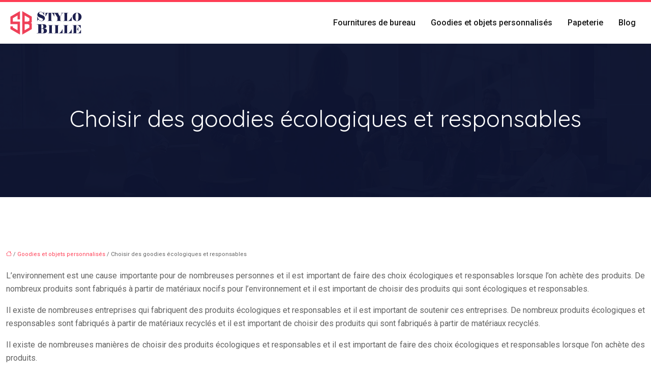

--- FILE ---
content_type: text/html; charset=UTF-8
request_url: https://www.stylobille.fr/choisir-des-goodies-ecologiques-et-responsables/
body_size: 10305
content:
<!DOCTYPE html>
<html lang="fr-FR">
<head>
<meta charset="UTF-8" />
<meta name="viewport" content="width=device-width">
<link rel="shortcut icon" href="/wp-content/uploads/2022/09/favicon.png" />
<script type="application/ld+json">
{
    "@context": "https://schema.org",
    "@graph": [
        {
            "@type": "WebSite",
            "@id": "https://www.stylobille.fr#website",
            "url": "https://www.stylobille.fr",
            "name": "stylobille",
            "inLanguage": "fr-FR",
            "publisher": {
                "@id": "https://www.stylobille.fr#organization"
            }
        },
        {
            "@type": "Organization",
            "@id": "https://www.stylobille.fr#organization",
            "name": "stylobille",
            "url": "https://www.stylobille.fr",
            "logo": {
                "@type": "ImageObject",
                "@id": "https://www.stylobille.fr#logo",
                "url": "https://www.stylobille.fr/wp-content/uploads/2022/09/stylo-bille-1.png"
            }
        },
        {
            "@type": "Person",
            "@id": "https://www.stylobille.fr/author/stylobille#person",
            "name": "admin",
            "jobTitle": "Rédaction Web",
            "url": "https://www.stylobille.fr/author/stylobille",
            "worksFor": {
                "@id": "https://www.stylobille.fr#organization"
            },
            "image": {
                "@type": "ImageObject",
                "url": ""
            }
        },
        {
            "@type": "WebPage",
            "@id": "https://www.stylobille.fr/choisir-des-goodies-ecologiques-et-responsables/#webpage",
            "url": "https://www.stylobille.fr/choisir-des-goodies-ecologiques-et-responsables/",
            "name": "Choisir des goodies écologiques et responsables pour votre entreprise",
            "isPartOf": {
                "@id": "https://www.stylobille.fr#website"
            },
            "breadcrumb": {
                "@id": "https://www.stylobille.fr/choisir-des-goodies-ecologiques-et-responsables/#breadcrumb"
            },
            "inLanguage": "fr_FR"
        },
        {
            "@type": "Article",
            "@id": "https://www.stylobille.fr/choisir-des-goodies-ecologiques-et-responsables/#article",
            "headline": "Choisir des goodies écologiques et responsables",
            "description": "Choisir des goodies écologiques et responsables est une excellente façon de montrer votre engagement envers la protection de l&apos;environnement. Les goodies écologiques sont fabriqués à partir de matériaux recyclés ou recyclables et sont donc très respectueux de l&apos;environnement. De plus, en choisissant des goodies écologiques, vous contribuez à soutenir les entreprises qui se soucient de l&apos;environnement et qui font des efforts pour réduire leur impact sur l&apos;environnement",
            "mainEntityOfPage": {
                "@id": "https://www.stylobille.fr/choisir-des-goodies-ecologiques-et-responsables/#webpage"
            },
            "wordCount": 499,
            "isAccessibleForFree": true,
            "articleSection": [
                "Goodies et objets personnalisés"
            ],
            "datePublished": "2023-01-09T10:30:04+00:00",
            "author": {
                "@id": "https://www.stylobille.fr/author/stylobille#person"
            },
            "publisher": {
                "@id": "https://www.stylobille.fr#organization"
            },
            "inLanguage": "fr-FR"
        },
        {
            "@type": "BreadcrumbList",
            "@id": "https://www.stylobille.fr/choisir-des-goodies-ecologiques-et-responsables/#breadcrumb",
            "itemListElement": [
                {
                    "@type": "ListItem",
                    "position": 1,
                    "name": "Accueil",
                    "item": "https://www.stylobille.fr/"
                },
                {
                    "@type": "ListItem",
                    "position": 2,
                    "name": "Goodies et objets personnalisés",
                    "item": "https://www.stylobille.fr/goodies-et-objets-personnalises/"
                },
                {
                    "@type": "ListItem",
                    "position": 3,
                    "name": "Choisir des goodies écologiques et responsables",
                    "item": "https://www.stylobille.fr/choisir-des-goodies-ecologiques-et-responsables/"
                }
            ]
        }
    ]
}</script>
<meta name='robots' content='max-image-preview:large' />
<title>Choisir des goodies écologiques et responsables pour votre entreprise</title><meta name="description" content="Choisir des goodies écologiques et responsables est une excellente façon de montrer votre engagement envers la protection de l'environnement. Les goodies écologiques sont fabriqués à partir de matériaux recyclés ou recyclables et sont donc très respectueux de l'environnement. De plus, en choisissant des goodies écologiques, vous contribuez à soutenir les entreprises qui se soucient de l'environnement et qui font des efforts pour réduire leur impact sur l'environnement"><link rel="alternate" title="oEmbed (JSON)" type="application/json+oembed" href="https://www.stylobille.fr/wp-json/oembed/1.0/embed?url=https%3A%2F%2Fwww.stylobille.fr%2Fchoisir-des-goodies-ecologiques-et-responsables%2F" />
<link rel="alternate" title="oEmbed (XML)" type="text/xml+oembed" href="https://www.stylobille.fr/wp-json/oembed/1.0/embed?url=https%3A%2F%2Fwww.stylobille.fr%2Fchoisir-des-goodies-ecologiques-et-responsables%2F&#038;format=xml" />
<style id='wp-img-auto-sizes-contain-inline-css' type='text/css'>
img:is([sizes=auto i],[sizes^="auto," i]){contain-intrinsic-size:3000px 1500px}
/*# sourceURL=wp-img-auto-sizes-contain-inline-css */
</style>
<style id='wp-block-library-inline-css' type='text/css'>
:root{--wp-block-synced-color:#7a00df;--wp-block-synced-color--rgb:122,0,223;--wp-bound-block-color:var(--wp-block-synced-color);--wp-editor-canvas-background:#ddd;--wp-admin-theme-color:#007cba;--wp-admin-theme-color--rgb:0,124,186;--wp-admin-theme-color-darker-10:#006ba1;--wp-admin-theme-color-darker-10--rgb:0,107,160.5;--wp-admin-theme-color-darker-20:#005a87;--wp-admin-theme-color-darker-20--rgb:0,90,135;--wp-admin-border-width-focus:2px}@media (min-resolution:192dpi){:root{--wp-admin-border-width-focus:1.5px}}.wp-element-button{cursor:pointer}:root .has-very-light-gray-background-color{background-color:#eee}:root .has-very-dark-gray-background-color{background-color:#313131}:root .has-very-light-gray-color{color:#eee}:root .has-very-dark-gray-color{color:#313131}:root .has-vivid-green-cyan-to-vivid-cyan-blue-gradient-background{background:linear-gradient(135deg,#00d084,#0693e3)}:root .has-purple-crush-gradient-background{background:linear-gradient(135deg,#34e2e4,#4721fb 50%,#ab1dfe)}:root .has-hazy-dawn-gradient-background{background:linear-gradient(135deg,#faaca8,#dad0ec)}:root .has-subdued-olive-gradient-background{background:linear-gradient(135deg,#fafae1,#67a671)}:root .has-atomic-cream-gradient-background{background:linear-gradient(135deg,#fdd79a,#004a59)}:root .has-nightshade-gradient-background{background:linear-gradient(135deg,#330968,#31cdcf)}:root .has-midnight-gradient-background{background:linear-gradient(135deg,#020381,#2874fc)}:root{--wp--preset--font-size--normal:16px;--wp--preset--font-size--huge:42px}.has-regular-font-size{font-size:1em}.has-larger-font-size{font-size:2.625em}.has-normal-font-size{font-size:var(--wp--preset--font-size--normal)}.has-huge-font-size{font-size:var(--wp--preset--font-size--huge)}.has-text-align-center{text-align:center}.has-text-align-left{text-align:left}.has-text-align-right{text-align:right}.has-fit-text{white-space:nowrap!important}#end-resizable-editor-section{display:none}.aligncenter{clear:both}.items-justified-left{justify-content:flex-start}.items-justified-center{justify-content:center}.items-justified-right{justify-content:flex-end}.items-justified-space-between{justify-content:space-between}.screen-reader-text{border:0;clip-path:inset(50%);height:1px;margin:-1px;overflow:hidden;padding:0;position:absolute;width:1px;word-wrap:normal!important}.screen-reader-text:focus{background-color:#ddd;clip-path:none;color:#444;display:block;font-size:1em;height:auto;left:5px;line-height:normal;padding:15px 23px 14px;text-decoration:none;top:5px;width:auto;z-index:100000}html :where(.has-border-color){border-style:solid}html :where([style*=border-top-color]){border-top-style:solid}html :where([style*=border-right-color]){border-right-style:solid}html :where([style*=border-bottom-color]){border-bottom-style:solid}html :where([style*=border-left-color]){border-left-style:solid}html :where([style*=border-width]){border-style:solid}html :where([style*=border-top-width]){border-top-style:solid}html :where([style*=border-right-width]){border-right-style:solid}html :where([style*=border-bottom-width]){border-bottom-style:solid}html :where([style*=border-left-width]){border-left-style:solid}html :where(img[class*=wp-image-]){height:auto;max-width:100%}:where(figure){margin:0 0 1em}html :where(.is-position-sticky){--wp-admin--admin-bar--position-offset:var(--wp-admin--admin-bar--height,0px)}@media screen and (max-width:600px){html :where(.is-position-sticky){--wp-admin--admin-bar--position-offset:0px}}

/*# sourceURL=wp-block-library-inline-css */
</style><style id='global-styles-inline-css' type='text/css'>
:root{--wp--preset--aspect-ratio--square: 1;--wp--preset--aspect-ratio--4-3: 4/3;--wp--preset--aspect-ratio--3-4: 3/4;--wp--preset--aspect-ratio--3-2: 3/2;--wp--preset--aspect-ratio--2-3: 2/3;--wp--preset--aspect-ratio--16-9: 16/9;--wp--preset--aspect-ratio--9-16: 9/16;--wp--preset--color--black: #000000;--wp--preset--color--cyan-bluish-gray: #abb8c3;--wp--preset--color--white: #ffffff;--wp--preset--color--pale-pink: #f78da7;--wp--preset--color--vivid-red: #cf2e2e;--wp--preset--color--luminous-vivid-orange: #ff6900;--wp--preset--color--luminous-vivid-amber: #fcb900;--wp--preset--color--light-green-cyan: #7bdcb5;--wp--preset--color--vivid-green-cyan: #00d084;--wp--preset--color--pale-cyan-blue: #8ed1fc;--wp--preset--color--vivid-cyan-blue: #0693e3;--wp--preset--color--vivid-purple: #9b51e0;--wp--preset--color--base: #f9f9f9;--wp--preset--color--base-2: #ffffff;--wp--preset--color--contrast: #111111;--wp--preset--color--contrast-2: #636363;--wp--preset--color--contrast-3: #A4A4A4;--wp--preset--color--accent: #cfcabe;--wp--preset--color--accent-2: #c2a990;--wp--preset--color--accent-3: #d8613c;--wp--preset--color--accent-4: #b1c5a4;--wp--preset--color--accent-5: #b5bdbc;--wp--preset--gradient--vivid-cyan-blue-to-vivid-purple: linear-gradient(135deg,rgb(6,147,227) 0%,rgb(155,81,224) 100%);--wp--preset--gradient--light-green-cyan-to-vivid-green-cyan: linear-gradient(135deg,rgb(122,220,180) 0%,rgb(0,208,130) 100%);--wp--preset--gradient--luminous-vivid-amber-to-luminous-vivid-orange: linear-gradient(135deg,rgb(252,185,0) 0%,rgb(255,105,0) 100%);--wp--preset--gradient--luminous-vivid-orange-to-vivid-red: linear-gradient(135deg,rgb(255,105,0) 0%,rgb(207,46,46) 100%);--wp--preset--gradient--very-light-gray-to-cyan-bluish-gray: linear-gradient(135deg,rgb(238,238,238) 0%,rgb(169,184,195) 100%);--wp--preset--gradient--cool-to-warm-spectrum: linear-gradient(135deg,rgb(74,234,220) 0%,rgb(151,120,209) 20%,rgb(207,42,186) 40%,rgb(238,44,130) 60%,rgb(251,105,98) 80%,rgb(254,248,76) 100%);--wp--preset--gradient--blush-light-purple: linear-gradient(135deg,rgb(255,206,236) 0%,rgb(152,150,240) 100%);--wp--preset--gradient--blush-bordeaux: linear-gradient(135deg,rgb(254,205,165) 0%,rgb(254,45,45) 50%,rgb(107,0,62) 100%);--wp--preset--gradient--luminous-dusk: linear-gradient(135deg,rgb(255,203,112) 0%,rgb(199,81,192) 50%,rgb(65,88,208) 100%);--wp--preset--gradient--pale-ocean: linear-gradient(135deg,rgb(255,245,203) 0%,rgb(182,227,212) 50%,rgb(51,167,181) 100%);--wp--preset--gradient--electric-grass: linear-gradient(135deg,rgb(202,248,128) 0%,rgb(113,206,126) 100%);--wp--preset--gradient--midnight: linear-gradient(135deg,rgb(2,3,129) 0%,rgb(40,116,252) 100%);--wp--preset--gradient--gradient-1: linear-gradient(to bottom, #cfcabe 0%, #F9F9F9 100%);--wp--preset--gradient--gradient-2: linear-gradient(to bottom, #C2A990 0%, #F9F9F9 100%);--wp--preset--gradient--gradient-3: linear-gradient(to bottom, #D8613C 0%, #F9F9F9 100%);--wp--preset--gradient--gradient-4: linear-gradient(to bottom, #B1C5A4 0%, #F9F9F9 100%);--wp--preset--gradient--gradient-5: linear-gradient(to bottom, #B5BDBC 0%, #F9F9F9 100%);--wp--preset--gradient--gradient-6: linear-gradient(to bottom, #A4A4A4 0%, #F9F9F9 100%);--wp--preset--gradient--gradient-7: linear-gradient(to bottom, #cfcabe 50%, #F9F9F9 50%);--wp--preset--gradient--gradient-8: linear-gradient(to bottom, #C2A990 50%, #F9F9F9 50%);--wp--preset--gradient--gradient-9: linear-gradient(to bottom, #D8613C 50%, #F9F9F9 50%);--wp--preset--gradient--gradient-10: linear-gradient(to bottom, #B1C5A4 50%, #F9F9F9 50%);--wp--preset--gradient--gradient-11: linear-gradient(to bottom, #B5BDBC 50%, #F9F9F9 50%);--wp--preset--gradient--gradient-12: linear-gradient(to bottom, #A4A4A4 50%, #F9F9F9 50%);--wp--preset--font-size--small: 13px;--wp--preset--font-size--medium: 20px;--wp--preset--font-size--large: 36px;--wp--preset--font-size--x-large: 42px;--wp--preset--spacing--20: min(1.5rem, 2vw);--wp--preset--spacing--30: min(2.5rem, 3vw);--wp--preset--spacing--40: min(4rem, 5vw);--wp--preset--spacing--50: min(6.5rem, 8vw);--wp--preset--spacing--60: min(10.5rem, 13vw);--wp--preset--spacing--70: 3.38rem;--wp--preset--spacing--80: 5.06rem;--wp--preset--spacing--10: 1rem;--wp--preset--shadow--natural: 6px 6px 9px rgba(0, 0, 0, 0.2);--wp--preset--shadow--deep: 12px 12px 50px rgba(0, 0, 0, 0.4);--wp--preset--shadow--sharp: 6px 6px 0px rgba(0, 0, 0, 0.2);--wp--preset--shadow--outlined: 6px 6px 0px -3px rgb(255, 255, 255), 6px 6px rgb(0, 0, 0);--wp--preset--shadow--crisp: 6px 6px 0px rgb(0, 0, 0);}:root { --wp--style--global--content-size: 1320px;--wp--style--global--wide-size: 1920px; }:where(body) { margin: 0; }.wp-site-blocks { padding-top: var(--wp--style--root--padding-top); padding-bottom: var(--wp--style--root--padding-bottom); }.has-global-padding { padding-right: var(--wp--style--root--padding-right); padding-left: var(--wp--style--root--padding-left); }.has-global-padding > .alignfull { margin-right: calc(var(--wp--style--root--padding-right) * -1); margin-left: calc(var(--wp--style--root--padding-left) * -1); }.has-global-padding :where(:not(.alignfull.is-layout-flow) > .has-global-padding:not(.wp-block-block, .alignfull)) { padding-right: 0; padding-left: 0; }.has-global-padding :where(:not(.alignfull.is-layout-flow) > .has-global-padding:not(.wp-block-block, .alignfull)) > .alignfull { margin-left: 0; margin-right: 0; }.wp-site-blocks > .alignleft { float: left; margin-right: 2em; }.wp-site-blocks > .alignright { float: right; margin-left: 2em; }.wp-site-blocks > .aligncenter { justify-content: center; margin-left: auto; margin-right: auto; }:where(.wp-site-blocks) > * { margin-block-start: 1.2rem; margin-block-end: 0; }:where(.wp-site-blocks) > :first-child { margin-block-start: 0; }:where(.wp-site-blocks) > :last-child { margin-block-end: 0; }:root { --wp--style--block-gap: 1.2rem; }:root :where(.is-layout-flow) > :first-child{margin-block-start: 0;}:root :where(.is-layout-flow) > :last-child{margin-block-end: 0;}:root :where(.is-layout-flow) > *{margin-block-start: 1.2rem;margin-block-end: 0;}:root :where(.is-layout-constrained) > :first-child{margin-block-start: 0;}:root :where(.is-layout-constrained) > :last-child{margin-block-end: 0;}:root :where(.is-layout-constrained) > *{margin-block-start: 1.2rem;margin-block-end: 0;}:root :where(.is-layout-flex){gap: 1.2rem;}:root :where(.is-layout-grid){gap: 1.2rem;}.is-layout-flow > .alignleft{float: left;margin-inline-start: 0;margin-inline-end: 2em;}.is-layout-flow > .alignright{float: right;margin-inline-start: 2em;margin-inline-end: 0;}.is-layout-flow > .aligncenter{margin-left: auto !important;margin-right: auto !important;}.is-layout-constrained > .alignleft{float: left;margin-inline-start: 0;margin-inline-end: 2em;}.is-layout-constrained > .alignright{float: right;margin-inline-start: 2em;margin-inline-end: 0;}.is-layout-constrained > .aligncenter{margin-left: auto !important;margin-right: auto !important;}.is-layout-constrained > :where(:not(.alignleft):not(.alignright):not(.alignfull)){max-width: var(--wp--style--global--content-size);margin-left: auto !important;margin-right: auto !important;}.is-layout-constrained > .alignwide{max-width: var(--wp--style--global--wide-size);}body .is-layout-flex{display: flex;}.is-layout-flex{flex-wrap: wrap;align-items: center;}.is-layout-flex > :is(*, div){margin: 0;}body .is-layout-grid{display: grid;}.is-layout-grid > :is(*, div){margin: 0;}body{--wp--style--root--padding-top: 0px;--wp--style--root--padding-right: var(--wp--preset--spacing--50);--wp--style--root--padding-bottom: 0px;--wp--style--root--padding-left: var(--wp--preset--spacing--50);}a:where(:not(.wp-element-button)){text-decoration: underline;}:root :where(a:where(:not(.wp-element-button)):hover){text-decoration: none;}:root :where(.wp-element-button, .wp-block-button__link){background-color: var(--wp--preset--color--contrast);border-radius: .33rem;border-color: var(--wp--preset--color--contrast);border-width: 0;color: var(--wp--preset--color--base);font-family: inherit;font-size: var(--wp--preset--font-size--small);font-style: normal;font-weight: 500;letter-spacing: inherit;line-height: inherit;padding-top: 0.6rem;padding-right: 1rem;padding-bottom: 0.6rem;padding-left: 1rem;text-decoration: none;text-transform: inherit;}:root :where(.wp-element-button:hover, .wp-block-button__link:hover){background-color: var(--wp--preset--color--contrast-2);border-color: var(--wp--preset--color--contrast-2);color: var(--wp--preset--color--base);}:root :where(.wp-element-button:focus, .wp-block-button__link:focus){background-color: var(--wp--preset--color--contrast-2);border-color: var(--wp--preset--color--contrast-2);color: var(--wp--preset--color--base);outline-color: var(--wp--preset--color--contrast);outline-offset: 2px;outline-style: dotted;outline-width: 1px;}:root :where(.wp-element-button:active, .wp-block-button__link:active){background-color: var(--wp--preset--color--contrast);color: var(--wp--preset--color--base);}:root :where(.wp-element-caption, .wp-block-audio figcaption, .wp-block-embed figcaption, .wp-block-gallery figcaption, .wp-block-image figcaption, .wp-block-table figcaption, .wp-block-video figcaption){color: var(--wp--preset--color--contrast-2);font-family: var(--wp--preset--font-family--body);font-size: 0.8rem;}.has-black-color{color: var(--wp--preset--color--black) !important;}.has-cyan-bluish-gray-color{color: var(--wp--preset--color--cyan-bluish-gray) !important;}.has-white-color{color: var(--wp--preset--color--white) !important;}.has-pale-pink-color{color: var(--wp--preset--color--pale-pink) !important;}.has-vivid-red-color{color: var(--wp--preset--color--vivid-red) !important;}.has-luminous-vivid-orange-color{color: var(--wp--preset--color--luminous-vivid-orange) !important;}.has-luminous-vivid-amber-color{color: var(--wp--preset--color--luminous-vivid-amber) !important;}.has-light-green-cyan-color{color: var(--wp--preset--color--light-green-cyan) !important;}.has-vivid-green-cyan-color{color: var(--wp--preset--color--vivid-green-cyan) !important;}.has-pale-cyan-blue-color{color: var(--wp--preset--color--pale-cyan-blue) !important;}.has-vivid-cyan-blue-color{color: var(--wp--preset--color--vivid-cyan-blue) !important;}.has-vivid-purple-color{color: var(--wp--preset--color--vivid-purple) !important;}.has-base-color{color: var(--wp--preset--color--base) !important;}.has-base-2-color{color: var(--wp--preset--color--base-2) !important;}.has-contrast-color{color: var(--wp--preset--color--contrast) !important;}.has-contrast-2-color{color: var(--wp--preset--color--contrast-2) !important;}.has-contrast-3-color{color: var(--wp--preset--color--contrast-3) !important;}.has-accent-color{color: var(--wp--preset--color--accent) !important;}.has-accent-2-color{color: var(--wp--preset--color--accent-2) !important;}.has-accent-3-color{color: var(--wp--preset--color--accent-3) !important;}.has-accent-4-color{color: var(--wp--preset--color--accent-4) !important;}.has-accent-5-color{color: var(--wp--preset--color--accent-5) !important;}.has-black-background-color{background-color: var(--wp--preset--color--black) !important;}.has-cyan-bluish-gray-background-color{background-color: var(--wp--preset--color--cyan-bluish-gray) !important;}.has-white-background-color{background-color: var(--wp--preset--color--white) !important;}.has-pale-pink-background-color{background-color: var(--wp--preset--color--pale-pink) !important;}.has-vivid-red-background-color{background-color: var(--wp--preset--color--vivid-red) !important;}.has-luminous-vivid-orange-background-color{background-color: var(--wp--preset--color--luminous-vivid-orange) !important;}.has-luminous-vivid-amber-background-color{background-color: var(--wp--preset--color--luminous-vivid-amber) !important;}.has-light-green-cyan-background-color{background-color: var(--wp--preset--color--light-green-cyan) !important;}.has-vivid-green-cyan-background-color{background-color: var(--wp--preset--color--vivid-green-cyan) !important;}.has-pale-cyan-blue-background-color{background-color: var(--wp--preset--color--pale-cyan-blue) !important;}.has-vivid-cyan-blue-background-color{background-color: var(--wp--preset--color--vivid-cyan-blue) !important;}.has-vivid-purple-background-color{background-color: var(--wp--preset--color--vivid-purple) !important;}.has-base-background-color{background-color: var(--wp--preset--color--base) !important;}.has-base-2-background-color{background-color: var(--wp--preset--color--base-2) !important;}.has-contrast-background-color{background-color: var(--wp--preset--color--contrast) !important;}.has-contrast-2-background-color{background-color: var(--wp--preset--color--contrast-2) !important;}.has-contrast-3-background-color{background-color: var(--wp--preset--color--contrast-3) !important;}.has-accent-background-color{background-color: var(--wp--preset--color--accent) !important;}.has-accent-2-background-color{background-color: var(--wp--preset--color--accent-2) !important;}.has-accent-3-background-color{background-color: var(--wp--preset--color--accent-3) !important;}.has-accent-4-background-color{background-color: var(--wp--preset--color--accent-4) !important;}.has-accent-5-background-color{background-color: var(--wp--preset--color--accent-5) !important;}.has-black-border-color{border-color: var(--wp--preset--color--black) !important;}.has-cyan-bluish-gray-border-color{border-color: var(--wp--preset--color--cyan-bluish-gray) !important;}.has-white-border-color{border-color: var(--wp--preset--color--white) !important;}.has-pale-pink-border-color{border-color: var(--wp--preset--color--pale-pink) !important;}.has-vivid-red-border-color{border-color: var(--wp--preset--color--vivid-red) !important;}.has-luminous-vivid-orange-border-color{border-color: var(--wp--preset--color--luminous-vivid-orange) !important;}.has-luminous-vivid-amber-border-color{border-color: var(--wp--preset--color--luminous-vivid-amber) !important;}.has-light-green-cyan-border-color{border-color: var(--wp--preset--color--light-green-cyan) !important;}.has-vivid-green-cyan-border-color{border-color: var(--wp--preset--color--vivid-green-cyan) !important;}.has-pale-cyan-blue-border-color{border-color: var(--wp--preset--color--pale-cyan-blue) !important;}.has-vivid-cyan-blue-border-color{border-color: var(--wp--preset--color--vivid-cyan-blue) !important;}.has-vivid-purple-border-color{border-color: var(--wp--preset--color--vivid-purple) !important;}.has-base-border-color{border-color: var(--wp--preset--color--base) !important;}.has-base-2-border-color{border-color: var(--wp--preset--color--base-2) !important;}.has-contrast-border-color{border-color: var(--wp--preset--color--contrast) !important;}.has-contrast-2-border-color{border-color: var(--wp--preset--color--contrast-2) !important;}.has-contrast-3-border-color{border-color: var(--wp--preset--color--contrast-3) !important;}.has-accent-border-color{border-color: var(--wp--preset--color--accent) !important;}.has-accent-2-border-color{border-color: var(--wp--preset--color--accent-2) !important;}.has-accent-3-border-color{border-color: var(--wp--preset--color--accent-3) !important;}.has-accent-4-border-color{border-color: var(--wp--preset--color--accent-4) !important;}.has-accent-5-border-color{border-color: var(--wp--preset--color--accent-5) !important;}.has-vivid-cyan-blue-to-vivid-purple-gradient-background{background: var(--wp--preset--gradient--vivid-cyan-blue-to-vivid-purple) !important;}.has-light-green-cyan-to-vivid-green-cyan-gradient-background{background: var(--wp--preset--gradient--light-green-cyan-to-vivid-green-cyan) !important;}.has-luminous-vivid-amber-to-luminous-vivid-orange-gradient-background{background: var(--wp--preset--gradient--luminous-vivid-amber-to-luminous-vivid-orange) !important;}.has-luminous-vivid-orange-to-vivid-red-gradient-background{background: var(--wp--preset--gradient--luminous-vivid-orange-to-vivid-red) !important;}.has-very-light-gray-to-cyan-bluish-gray-gradient-background{background: var(--wp--preset--gradient--very-light-gray-to-cyan-bluish-gray) !important;}.has-cool-to-warm-spectrum-gradient-background{background: var(--wp--preset--gradient--cool-to-warm-spectrum) !important;}.has-blush-light-purple-gradient-background{background: var(--wp--preset--gradient--blush-light-purple) !important;}.has-blush-bordeaux-gradient-background{background: var(--wp--preset--gradient--blush-bordeaux) !important;}.has-luminous-dusk-gradient-background{background: var(--wp--preset--gradient--luminous-dusk) !important;}.has-pale-ocean-gradient-background{background: var(--wp--preset--gradient--pale-ocean) !important;}.has-electric-grass-gradient-background{background: var(--wp--preset--gradient--electric-grass) !important;}.has-midnight-gradient-background{background: var(--wp--preset--gradient--midnight) !important;}.has-gradient-1-gradient-background{background: var(--wp--preset--gradient--gradient-1) !important;}.has-gradient-2-gradient-background{background: var(--wp--preset--gradient--gradient-2) !important;}.has-gradient-3-gradient-background{background: var(--wp--preset--gradient--gradient-3) !important;}.has-gradient-4-gradient-background{background: var(--wp--preset--gradient--gradient-4) !important;}.has-gradient-5-gradient-background{background: var(--wp--preset--gradient--gradient-5) !important;}.has-gradient-6-gradient-background{background: var(--wp--preset--gradient--gradient-6) !important;}.has-gradient-7-gradient-background{background: var(--wp--preset--gradient--gradient-7) !important;}.has-gradient-8-gradient-background{background: var(--wp--preset--gradient--gradient-8) !important;}.has-gradient-9-gradient-background{background: var(--wp--preset--gradient--gradient-9) !important;}.has-gradient-10-gradient-background{background: var(--wp--preset--gradient--gradient-10) !important;}.has-gradient-11-gradient-background{background: var(--wp--preset--gradient--gradient-11) !important;}.has-gradient-12-gradient-background{background: var(--wp--preset--gradient--gradient-12) !important;}.has-small-font-size{font-size: var(--wp--preset--font-size--small) !important;}.has-medium-font-size{font-size: var(--wp--preset--font-size--medium) !important;}.has-large-font-size{font-size: var(--wp--preset--font-size--large) !important;}.has-x-large-font-size{font-size: var(--wp--preset--font-size--x-large) !important;}
/*# sourceURL=global-styles-inline-css */
</style>

<link rel='stylesheet' id='default-css' href='https://www.stylobille.fr/wp-content/themes/factory-templates-4/style.css?ver=05deb9feb2b1116f94c12e50224c66eb' type='text/css' media='all' />
<link rel='stylesheet' id='bootstrap5-css' href='https://www.stylobille.fr/wp-content/themes/factory-templates-4/css/bootstrap.min.css?ver=05deb9feb2b1116f94c12e50224c66eb' type='text/css' media='all' />
<link rel='stylesheet' id='bootstrap-icon-css' href='https://www.stylobille.fr/wp-content/themes/factory-templates-4/css/bootstrap-icons.css?ver=05deb9feb2b1116f94c12e50224c66eb' type='text/css' media='all' />
<link rel='stylesheet' id='global-css' href='https://www.stylobille.fr/wp-content/themes/factory-templates-4/css/global.css?ver=05deb9feb2b1116f94c12e50224c66eb' type='text/css' media='all' />
<link rel='stylesheet' id='light-theme-css' href='https://www.stylobille.fr/wp-content/themes/factory-templates-4/css/light.css?ver=05deb9feb2b1116f94c12e50224c66eb' type='text/css' media='all' />
<script type="text/javascript" src="https://code.jquery.com/jquery-3.2.1.min.js?ver=05deb9feb2b1116f94c12e50224c66eb" id="jquery3.2.1-js"></script>
<script type="text/javascript" src="https://www.stylobille.fr/wp-content/themes/factory-templates-4/js/fn.js?ver=05deb9feb2b1116f94c12e50224c66eb" id="default_script-js"></script>
<link rel="https://api.w.org/" href="https://www.stylobille.fr/wp-json/" /><link rel="alternate" title="JSON" type="application/json" href="https://www.stylobille.fr/wp-json/wp/v2/posts/172" /><link rel="EditURI" type="application/rsd+xml" title="RSD" href="https://www.stylobille.fr/xmlrpc.php?rsd" />
<link rel="canonical" href="https://www.stylobille.fr/choisir-des-goodies-ecologiques-et-responsables/" />
<link rel='shortlink' href='https://www.stylobille.fr/?p=172' />
 
<meta name="google-site-verification" content="1ErravjBh44HUTeXD-MhBU7Zs-X5Ju23_O772xbqG3Y" />
<meta name="google-site-verification" content="VlavNZZSV3psPz7UKzkG1VVJHuKzbTS-E0PsybkXGBU" />
<link href="https://fonts.googleapis.com/css2?family=Quicksand&family=Roboto:wght@400;500&display=swap" rel="stylesheet"> 
<style type="text/css">
.default_color_background,.menu-bars{background-color : #ff3e55 }.default_color_text,a,h1 span,h2 span,h3 span,h4 span,h5 span,h6 span{color :#ff3e55 }.navigation li a,.navigation li.disabled,.navigation li.active a,.owl-dots .owl-dot.active span,.owl-dots .owl-dot:hover span{background-color: #ff3e55;}
.block-spc{border-color:#ff3e55}
.page-content a{color : #ff3e55 }.page-content a:hover{color : #db0d25 }.home .body-content a{color : #ff3e55 }.home .body-content a:hover{color : #db0d25 }.col-menu,.main-navigation{background-color:#ffffff;}.main-navigation {padding:0px;}.main-navigation.scrolled{padding:0px;}.main-navigation nav li{padding:20px 15px;}.main-navigation.scrolled{background-color:#ffffff;}.main-navigation .logo-main{height: auto;}.main-navigation  .logo-sticky{height: auto;}@media(min-width:990px){nav li a{padding:0px!important}}.main-navigation .sub-menu{background-color: #f5f5f5;}nav li a{font-size:16px;}nav li a{line-height:26px;}nav li a{color:#181818!important;}nav li:hover > a,.current-menu-item > a{color:#ff3e55!important;}.sub-menu a{color:#333333!important;}.main-navigation .sub-menu{padding:0px}.main-navigation ul ul li{padding:10px}.archive #mask{background-color: rgba(14,21,49,0.9)}.archive h1{color:#ffffff!important;}.archive h1{text-align:center!important;} .archive h1{font-size:45px}  .archive h2,.cat-description h2{font-size:25px} .archive h2 a,.cat-description h2{color:#0d1e50!important;}.archive .readmore{background-color:#ff3d54;}.archive .readmore{color:#ffffff;}.archive .readmore:hover{background-color:rgba(14,21,49,1);}.archive .readmore:hover{color:#ffffff;}.archive .readmore{padding:8px 20px;}.archive .readmore{border-width: 0px}.single h1{color:#ffffff!important;}.single .the-post h2{color:#0d1e50!important;}.single .the-post h3{color:#0d1e50!important;}.single .the-post h4{color:#0d1e50!important;}.single .the-post h5{color:#0d1e50!important;}.single .the-post h6{color:#0d1e50!important;} .single .post-content a{color:#ff3e55} .single .post-content a:hover{color:#db0d25}.single h1{text-align:center!important;}.single h1{font-size: 45px}.single h2{font-size: 25px}.single h3{font-size: 21px}.single h4{font-size: 18px}.single h5{font-size: 16px}.single h6{font-size: 15px}footer{background-position:top }  footer a{color: #ff3e55}#back_to_top{background-color:#ff3e55;}#back_to_top i, #back_to_top svg{color:#fff;} footer{padding:100px 0 0px} #back_to_top {padding:3px 5px 6px;}.copyright{background-color:#1a213e} </style>
<style>:root {
    --color-primary: #ff3e55;
    --color-primary-light: #ff506e;
    --color-primary-dark: #b22b3b;
    --color-primary-hover: #e5374c;
    --color-primary-muted: #ff6388;
            --color-background: #fff;
    --color-text: #ffffff;
} </style>
<style id="custom-st" type="text/css">
body{font-family:Roboto,sans-serif;font-size:16px;font-weight:400;line-height:26px;color:#626262;}h1,h2,h3,h4,h5,h6{font-family:Quicksand,sans-serif !important;}.main-navigation{border-top:4px solid #ff3e55;}nav li a{font-weight:500;}.main-navigation .menu-item-has-children:after{top:15px!important;}.add-shadow{box-shadow:rgb(2 2 2 / 6%) 0 0 50px;}ul{padding-left:0!important;list-style:none;}footer{color:#ccc;}footer .footer-widget{font-size:20px!important;line-height:30px !important;color:#fff;font-weight:700;border-bottom:none!important;}footer .copyright{padding:30px 50px;margin-top:60px;}.bi-chevron-right::before {font-weight:bold !important;font-size:12px;}.widget_sidebar .sidebar-widget{color:#222;line-height:30px;padding-bottom:10px;}.widget_sidebar{margin-bottom:40px;}.to-top{z-index:1!important;}@media (max-width:996px){.main-navigation nav li{padding:0px;}h1{font-size:35px!important;}.home h2{font-size:26px!important;}.b1{min-height:100%!important;}footer .col-md-12{padding:0 30px!important;}#logo img{width:70%!important;height:70%!important;}}</style>
</head> 

<body class="wp-singular post-template-default single single-post postid-172 single-format-standard wp-theme-factory-templates-4 catid-3" style="">

<div class="main-navigation  container-fluid is_sticky none-mobile">
<nav class="navbar navbar-expand-lg  container-xxl">

<a id="logo" href="https://www.stylobille.fr">
<img class="logo-main" src="/wp-content/uploads/2022/09/stylo-bille-1.png"  width="auto"   height="auto"  alt="logo">
<img class="logo-sticky" src="/wp-content/uploads/2022/09/stylo-bille-1.png" width="auto" height="auto" alt="logo"></a>

    <button class="navbar-toggler" type="button" data-bs-toggle="collapse" data-bs-target="#navbarSupportedContent" aria-controls="navbarSupportedContent" aria-expanded="false" aria-label="Toggle navigation">
      <span class="navbar-toggler-icon"><i class="bi bi-list"></i></span>
    </button>

    <div class="collapse navbar-collapse" id="navbarSupportedContent">

<ul id="main-menu" class="classic-menu navbar-nav ms-auto mb-2 mb-lg-0"><li id="menu-item-160" class="menu-item menu-item-type-taxonomy menu-item-object-category"><a href="https://www.stylobille.fr/fournitures-de-bureau/">Fournitures de bureau</a></li>
<li id="menu-item-161" class="menu-item menu-item-type-taxonomy menu-item-object-category current-post-ancestor current-menu-parent current-post-parent"><a href="https://www.stylobille.fr/goodies-et-objets-personnalises/">Goodies et objets personnalisés</a></li>
<li id="menu-item-163" class="menu-item menu-item-type-taxonomy menu-item-object-category"><a href="https://www.stylobille.fr/papeterie/">Papeterie</a></li>
<li id="menu-item-273" class="menu-item menu-item-type-taxonomy menu-item-object-category"><a href="https://www.stylobille.fr/blog/">Blog</a></li>
</ul>
</div>
</nav>
</div><!--menu-->
<div style="" class="body-content     ">
  

<div class="container-fluid subheader" style="background-position:top;background-image:url(/wp-content/uploads/2022/09/img-cat.webp);background-color:;">
<div id="mask" style="background:rgba(14,21,49,0.9);"></div>	
<div class="container-xxl"><h1 class="title">Choisir des goodies écologiques et responsables</h1></div></div>



<div class="post-content container-xxl"> 


<div class="row">
<div class="  col-xxl-9  col-md-12">	



<div class="all-post-content">
<article>
<div style="font-size: 11px" class="breadcrumb"><a href="/"><i class="bi bi-house"></i></a>&nbsp;/&nbsp;<a href="https://www.stylobille.fr/goodies-et-objets-personnalises/">Goodies et objets personnalisés</a>&nbsp;/&nbsp;Choisir des goodies écologiques et responsables</div>
<div class="the-post">





<div style="text-align: justify;">
<p>L’environnement est une cause importante pour de nombreuses personnes et il est important de faire des choix écologiques et responsables lorsque l’on achète des produits. De nombreux produits sont fabriqués à partir de matériaux nocifs pour l’environnement et il est important de choisir des produits qui sont écologiques et responsables.</p>
<p>Il existe de nombreuses entreprises qui fabriquent des produits écologiques et responsables et il est important de soutenir ces entreprises. De nombreux produits écologiques et responsables sont fabriqués à partir de matériaux recyclés et il est important de choisir des produits qui sont fabriqués à partir de matériaux recyclés.</p>
<p>Il existe de nombreuses manières de choisir des produits écologiques et responsables et il est important de faire des choix écologiques et responsables lorsque l’on achète des produits.</p>
<h2>Les goodies écologiques, c’est responsable !</h2>
<p>Il y a quelques années, on ne se souciait pas trop de l’environnement lorsqu’on choisissait des goodies. On se contentait de prendre ce qui était joli ou qui faisait plaisir sans trop se soucier du reste. Aujourd’hui, on est beaucoup plus conscient des enjeux écologiques et on sait que chaque petit geste compte. Alors, pour faire un geste pour la planète, on choisit des goodies écologiques. Et si on veut être vraiment responsable, on prend des goodies fabriqués à partir de matériaux recyclés ou biosourcés. Heureusement, il y a de plus en plus d’offres sur le marché et on peut facilement trouver ce qu’on cherche sur des sites comme <a href="https://www.laboiteaobjets.com/loisirs-plein-air/gourdes-et-bouteilles.html" target="_blank" rel=" ">laboiteaobjets.com</a>. Alors n’hésitez plus, choisissez des goodies écologiques pour faire un geste pour la planète !</p>
<h2>Les goodies écologiques, c’est la tendance !</h2>
<p>Les <a href="https://www.stylobille.fr/top-10-des-meilleurs-goodies-incontournables-pour-promouvoir-son-entreprise/" target="_blank" rel=" ">goodies et objets personnalisés</a> sont de plus en plus populaires auprès des entreprises, des associations et des particuliers. Ils permettent de communiquer de manière originale et responsable. Les goodies écologiques sont une excellente alternative aux produits jetables et polluants. Ils respectent l’environnement et sont généralement fabriqués à partir de matériaux recyclés ou recyclables.</p>
<p>Les goodies écologiques sont également très appréciés des consommateurs car ils sont souvent plus durables et plus esthétiques que les produits classiques. De plus, ils permettent de faire des économies sur le long terme.</p>
<p>Alors n’hésitez plus et optez pour des goodies écologiques et responsables !</p>
<h2>Les goodies écologiques, c’est facile à trouver !</h2>
<p>Les goodies écologiques et responsables sont faciles à trouver ! Il suffit de faire un peu de recherche et de demander à votre entreprise ce qu’elle propose. De nombreuses entreprises ont des programmes de recyclage ou d’achat responsable, et il est facile de trouver des fournisseurs de goodies écologiques. Les goodies écologiques peuvent être aussi simples que des stylos en bambou ou des t-shirts en coton biologique. Les entreprises peuvent également choisir des produits plus innovants, comme des powerbanks solaires ou des gourdes réutilisables. Les goodies écologiques sont une excellente façon de montrer que votre entreprise se soucie de l’environnement, et ils sont aussi très appréciés par les clients et les employés !</p>
</div>




</div>
</article>






</div>

</div>	


<div class="col-xxl-3 col-md-12">
<div class="sidebar">
<div class="widget-area">





<div class='widget_sidebar'><div class='sidebar-widget'>Articles récents</div><div class='textwidget sidebar-ma'><div class="row mb-2"><div class="col-12"><a href="https://www.stylobille.fr/les-avantages-pratiques-et-ecologiques-des-gourdes-reutilisables/">Les avantages pratiques et écologiques des gourdes réutilisables</a></div></div><div class="row mb-2"><div class="col-12"><a href="https://www.stylobille.fr/comment-le-stylo-bic-4-couleurs-peut-il-renforcer-la-visibilite-de-votre-marque/">Comment le stylo Bic 4 couleurs peut-il renforcer la visibilité de votre marque ?</a></div></div><div class="row mb-2"><div class="col-12"><a href="https://www.stylobille.fr/comment-les-stylos-publicitaires-en-plastique-peuvent-ils-renforcer-la-visibilite-de-votre-marque/">Comment les stylos publicitaires en plastique peuvent-ils renforcer la visibilité de votre marque ?</a></div></div><div class="row mb-2"><div class="col-12"><a href="https://www.stylobille.fr/le-stylo-4-couleurs-personnalise-comme-cadeau-d-entreprise-promouvoir-votre-marque-avec-creativite/">Le stylo 4 couleurs personnalisé comme cadeau d&rsquo;entreprise : promouvoir votre marque avec créativité</a></div></div><div class="row mb-2"><div class="col-12"><a href="https://www.stylobille.fr/bic-4-couleurs-les-raisons-pour-lesquelles-ce-stylo-reste-un-classique-intemporel/">Bic 4 couleurs : les raisons pour lesquelles ce stylo reste un classique intemporel</a></div></div></div></div></div><div class='widget_sidebar'><div class='sidebar-widget'>Articles similaires</div><div class='textwidget sidebar-ma'><div class="row mb-2"><div class="col-12"><a href="https://www.stylobille.fr/le-stylo-personnalise-le-goodies-qui-traverse-les-modes-et-les-tendances-sans-prendre-une-ride/">Le stylo personnalisé : le goodies qui traverse les modes et les tendances sans prendre une ride</a></div></div><div class="row mb-2"><div class="col-12"><a href="https://www.stylobille.fr/les-bonbons-personnalises-une-jolie-attention-pour-vos-avenements-festifs-et-professionnels/">Les bonbons personnalisés : une jolie attention pour vos avènements festifs et professionnels</a></div></div><div class="row mb-2"><div class="col-12"><a href="https://www.stylobille.fr/top-10-des-meilleurs-goodies-incontournables-pour-promouvoir-son-entreprise/">Top 10 des meilleurs goodies incontournables pour promouvoir son entreprise</a></div></div></div></div>
<style>
	.nav-post-cat .col-6 i{
		display: inline-block;
		position: absolute;
	}
	.nav-post-cat .col-6 a{
		position: relative;
	}
	.nav-post-cat .col-6:nth-child(1) a{
		padding-left: 18px;
		float: left;
	}
	.nav-post-cat .col-6:nth-child(1) i{
		left: 0;
	}
	.nav-post-cat .col-6:nth-child(2) a{
		padding-right: 18px;
		float: right;
	}
	.nav-post-cat .col-6:nth-child(2) i{
		transform: rotate(180deg);
		right: 0;
	}
	.nav-post-cat .col-6:nth-child(2){
		text-align: right;
	}
</style>



</div>
</div>
</div> </div>


<script>
document.addEventListener("DOMContentLoaded", function () {
  document.querySelectorAll("table").forEach(table => {
    if (!table.parentElement.classList.contains("table-scroll")) {
      const wrapper = document.createElement("div");
      wrapper.style.overflowX = "auto";
      wrapper.style.webkitOverflowScrolling = "touch";
      wrapper.style.maxWidth = "100%";
      wrapper.className = "table-scroll";

      table.parentNode.insertBefore(wrapper, table);
      wrapper.appendChild(table);
    }
  });
});
</script>





</div>

</div><!--body-content-->

<footer class="container-fluid" style="background-color:#0e1531; background-image:url(/wp-content/uploads/2022/08/footer-bg-1.png); ">
<div class="container-xxl">	
<div class="widgets">
<div class="row">
<div class="col-xxl-3 col-md-12">
<div class="widget_footer"><img width="150" height="50" src="https://www.stylobille.fr/wp-content/uploads/2022/09/stylo-bille2.png" class="image wp-image-264  attachment-full size-full" alt="" style="max-width: 100%; height: auto;" decoding="async" loading="lazy" /></div><div class="widget_footer">			<div class="textwidget"><p class="pt-4" style="font-size: 18px !important; color: #fff;">Garantissez le succès de la communication pro à travers des outils modernes et innovants, des outils stratégiques et efficaces.</p>
</div>
		</div></div>
<div class="col-xxl-3 col-md-12">
<div class="widget_footer"><div class="footer-widget">Espace de travail</div>			<div class="textwidget"><div class="mt-4 footer-text">
<ul>
<li><i class="fa fa-chevron-right" aria-hidden="true"></i> Bureau design</li>
<li><i class="fa fa-chevron-right" aria-hidden="true"></i> Bureau écologique</li>
<li><i class="fa fa-chevron-right" aria-hidden="true"></i> Mobilier ergonomique</li>
<li><i class="fa fa-chevron-right" aria-hidden="true"></i> Siège confortable</li>
</ul>
</div>
</div>
		</div></div>
<div class="col-xxl-3 col-md-12">
<div class="widget_footer"><div class="footer-widget">Activités &#038; évènements</div>			<div class="textwidget"><div class="mt-4 footer-text">
<ul>
<li><i class="fa fa-chevron-right" aria-hidden="true"></i> Team-building</li>
<li><i class="fa fa-chevron-right" aria-hidden="true"></i> Séminaire professionnel</li>
<li><i class="fa fa-chevron-right" aria-hidden="true"></i> Lancement produit</li>
<li><i class="fa fa-chevron-right" aria-hidden="true"></i> Soirée professionnel</li>
</ul>
</div>
</div>
		</div></div>
<div class="col-xxl-3 col-md-12">
<div class="widget_footer"><div class="footer-widget">Aménagements</div>			<div class="textwidget"><div class="mt-4 footer-text">
<p>Misez sur des aménagements parfaits afin de s’assurer de la productivité de votre entreprise, un allié du succès entrepreneurial.</p>
</div>
</div>
		</div></div>
</div>
</div></div>
<div class="copyright container-fluid">

Votre réussite, un gage de la stratégie digitale !
	
</div></footer>

<div class="to-top square" id="inactive"><a id='back_to_top'><svg xmlns="http://www.w3.org/2000/svg" width="16" height="16" fill="currentColor" class="bi bi-arrow-up-short" viewBox="0 0 16 16">
  <path fill-rule="evenodd" d="M8 12a.5.5 0 0 0 .5-.5V5.707l2.146 2.147a.5.5 0 0 0 .708-.708l-3-3a.5.5 0 0 0-.708 0l-3 3a.5.5 0 1 0 .708.708L7.5 5.707V11.5a.5.5 0 0 0 .5.5z"/>
</svg></a></div>
<script type="text/javascript">
	let calcScrollValue = () => {
	let scrollProgress = document.getElementById("progress");
	let progressValue = document.getElementById("back_to_top");
	let pos = document.documentElement.scrollTop;
	let calcHeight = document.documentElement.scrollHeight - document.documentElement.clientHeight;
	let scrollValue = Math.round((pos * 100) / calcHeight);
	if (pos > 500) {
	progressValue.style.display = "grid";
	} else {
	progressValue.style.display = "none";
	}
	scrollProgress.addEventListener("click", () => {
	document.documentElement.scrollTop = 0;
	});
	scrollProgress.style.background = `conic-gradient( ${scrollValue}%, #fff ${scrollValue}%)`;
	};
	window.onscroll = calcScrollValue;
	window.onload = calcScrollValue;
</script>






<script type="speculationrules">
{"prefetch":[{"source":"document","where":{"and":[{"href_matches":"/*"},{"not":{"href_matches":["/wp-*.php","/wp-admin/*","/wp-content/uploads/*","/wp-content/*","/wp-content/plugins/*","/wp-content/themes/factory-templates-4/*","/*\\?(.+)"]}},{"not":{"selector_matches":"a[rel~=\"nofollow\"]"}},{"not":{"selector_matches":".no-prefetch, .no-prefetch a"}}]},"eagerness":"conservative"}]}
</script>
<p class="text-center" style="margin-bottom: 0px"><a href="/plan-du-site/">Plan du site</a></p><script type="text/javascript" src="https://www.stylobille.fr/wp-content/themes/factory-templates-4/js/bootstrap.bundle.min.js" id="bootstrap5-js"></script>

<script type="text/javascript">
$(document).ready(function() {
$( ".the-post img" ).on( "click", function() {
var url_img = $(this).attr('src');
$('.img-fullscreen').html("<div><img src='"+url_img+"'></div>");
$('.img-fullscreen').fadeIn();
});
$('.img-fullscreen').on( "click", function() {
$(this).empty();
$('.img-fullscreen').hide();
});
//$('.block2.st3:first-child').removeClass("col-2");
//$('.block2.st3:first-child').addClass("col-6 fheight");
});
</script>



<div class="img-fullscreen"></div>
</body>
</html>